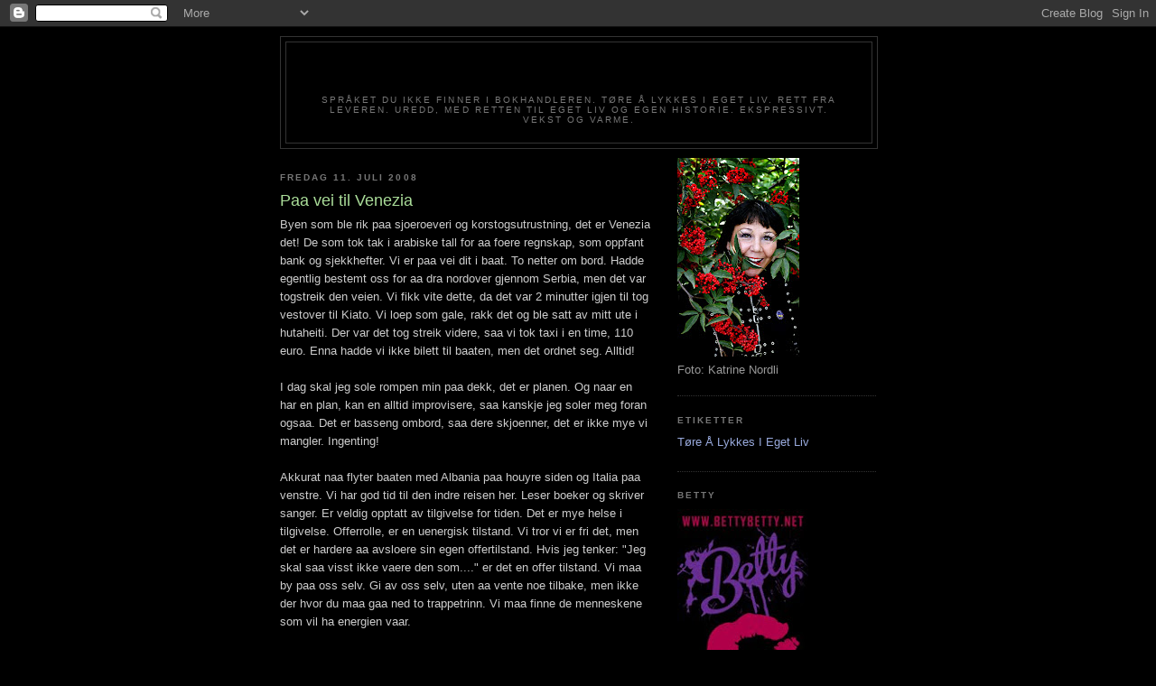

--- FILE ---
content_type: text/html; charset=UTF-8
request_url: https://betty42.blogspot.com/2008/07/paa-vei-til-venezia.html?showComment=1215807120000
body_size: 12209
content:
<!DOCTYPE html>
<html dir='ltr'>
<head>
<link href='https://www.blogger.com/static/v1/widgets/2944754296-widget_css_bundle.css' rel='stylesheet' type='text/css'/>
<meta content='text/html; charset=UTF-8' http-equiv='Content-Type'/>
<meta content='blogger' name='generator'/>
<link href='https://betty42.blogspot.com/favicon.ico' rel='icon' type='image/x-icon'/>
<link href='http://betty42.blogspot.com/2008/07/paa-vei-til-venezia.html' rel='canonical'/>
<link rel="alternate" type="application/atom+xml" title="Betty42 - Atom" href="https://betty42.blogspot.com/feeds/posts/default" />
<link rel="alternate" type="application/rss+xml" title="Betty42 - RSS" href="https://betty42.blogspot.com/feeds/posts/default?alt=rss" />
<link rel="service.post" type="application/atom+xml" title="Betty42 - Atom" href="https://www.blogger.com/feeds/20059513/posts/default" />

<link rel="alternate" type="application/atom+xml" title="Betty42 - Atom" href="https://betty42.blogspot.com/feeds/5428702134369030889/comments/default" />
<!--Can't find substitution for tag [blog.ieCssRetrofitLinks]-->
<meta content='http://betty42.blogspot.com/2008/07/paa-vei-til-venezia.html' property='og:url'/>
<meta content='Paa vei til Venezia' property='og:title'/>
<meta content='Byen som ble rik paa sjoeroeveri og korstogsutrustning, det er Venezia det! De som tok tak i arabiske tall for aa foere regnskap, som oppfan...' property='og:description'/>
<title>Betty42: Paa vei til Venezia</title>
<style id='page-skin-1' type='text/css'><!--
/*
-----------------------------------------------
Blogger Template Style
Name:     Minima Black
Date:     26 Feb 2004
Updated by: Blogger Team
----------------------------------------------- */
/* Use this with templates/template-twocol.html */
body {
background:#000000;
margin:0;
color:#cccccc;
font: x-small "Trebuchet MS", Trebuchet, Verdana, Sans-serif;
font-size/* */:/**/small;
font-size: /**/small;
text-align: center;
}
a:link {
color:#99aadd;
text-decoration:none;
}
a:visited {
color:#aa77aa;
text-decoration:none;
}
a:hover {
color:#aadd99;
text-decoration:underline;
}
a img {
border-width:0;
}
/* Header
-----------------------------------------------
*/
#header-wrapper {
width:660px;
margin:0 auto 10px;
border:1px solid #333333;
}
#header-inner {
background-position: center;
margin-left: auto;
margin-right: auto;
}
#header {
margin: 5px;
border: 1px solid #333333;
text-align: center;
color:#000000;
}
#header h1 {
margin:5px 5px 0;
padding:15px 20px .25em;
line-height:1.2em;
text-transform:uppercase;
letter-spacing:.2em;
font: normal bold 200% 'Trebuchet MS',Trebuchet,Verdana,Sans-serif;
}
#header a {
color:#000000;
text-decoration:none;
}
#header a:hover {
color:#000000;
}
#header .description {
margin:0 5px 5px;
padding:0 20px 15px;
max-width:700px;
text-transform:uppercase;
letter-spacing:.2em;
line-height: 1.4em;
font: normal normal 78% 'Trebuchet MS', Trebuchet, Verdana, Sans-serif;
color: #777777;
}
#header img {
margin-left: auto;
margin-right: auto;
}
/* Outer-Wrapper
----------------------------------------------- */
#outer-wrapper {
width: 660px;
margin:0 auto;
padding:10px;
text-align:left;
font: normal normal 100% 'Trebuchet MS',Trebuchet,Verdana,Sans-serif;
}
#main-wrapper {
width: 410px;
float: left;
word-wrap: break-word; /* fix for long text breaking sidebar float in IE */
overflow: hidden;     /* fix for long non-text content breaking IE sidebar float */
}
#sidebar-wrapper {
width: 220px;
float: right;
word-wrap: break-word; /* fix for long text breaking sidebar float in IE */
overflow: hidden;     /* fix for long non-text content breaking IE sidebar float */
}
/* Headings
----------------------------------------------- */
h2 {
margin:1.5em 0 .75em;
font:normal bold 78% 'Trebuchet MS',Trebuchet,Arial,Verdana,Sans-serif;
line-height: 1.4em;
text-transform:uppercase;
letter-spacing:.2em;
color:#777777;
}
/* Posts
-----------------------------------------------
*/
h2.date-header {
margin:1.5em 0 .5em;
}
.post {
margin:.5em 0 1.5em;
border-bottom:1px dotted #333333;
padding-bottom:1.5em;
}
.post h3 {
margin:.25em 0 0;
padding:0 0 4px;
font-size:140%;
font-weight:normal;
line-height:1.4em;
color:#aadd99;
}
.post h3 a, .post h3 a:visited, .post h3 strong {
display:block;
text-decoration:none;
color:#aadd99;
font-weight:bold;
}
.post h3 strong, .post h3 a:hover {
color:#cccccc;
}
.post-body {
margin:0 0 .75em;
line-height:1.6em;
}
.post-body blockquote {
line-height:1.3em;
}
.post-footer {
margin: .75em 0;
color:#777777;
text-transform:uppercase;
letter-spacing:.1em;
font: normal normal 78% 'Trebuchet MS', Trebuchet, Arial, Verdana, Sans-serif;
line-height: 1.4em;
}
.comment-link {
margin-left:.6em;
}
.post img, table.tr-caption-container {
padding:4px;
border:1px solid #333333;
}
.tr-caption-container img {
border: none;
padding: 0;
}
.post blockquote {
margin:1em 20px;
}
.post blockquote p {
margin:.75em 0;
}
/* Comments
----------------------------------------------- */
#comments h4 {
margin:1em 0;
font-weight: bold;
line-height: 1.4em;
text-transform:uppercase;
letter-spacing:.2em;
color: #777777;
}
#comments-block {
margin:1em 0 1.5em;
line-height:1.6em;
}
#comments-block .comment-author {
margin:.5em 0;
}
#comments-block .comment-body {
margin:.25em 0 0;
}
#comments-block .comment-footer {
margin:-.25em 0 2em;
line-height: 1.4em;
text-transform:uppercase;
letter-spacing:.1em;
}
#comments-block .comment-body p {
margin:0 0 .75em;
}
.deleted-comment {
font-style:italic;
color:gray;
}
.feed-links {
clear: both;
line-height: 2.5em;
}
#blog-pager-newer-link {
float: left;
}
#blog-pager-older-link {
float: right;
}
#blog-pager {
text-align: center;
}
/* Sidebar Content
----------------------------------------------- */
.sidebar {
color: #999999;
line-height: 1.5em;
}
.sidebar ul {
list-style:none;
margin:0 0 0;
padding:0 0 0;
}
.sidebar li {
margin:0;
padding-top:0;
padding-right:0;
padding-bottom:.25em;
padding-left:15px;
text-indent:-15px;
line-height:1.5em;
}
.sidebar .widget, .main .widget {
border-bottom:1px dotted #333333;
margin:0 0 1.5em;
padding:0 0 1.5em;
}
.main .Blog {
border-bottom-width: 0;
}
/* Profile
----------------------------------------------- */
.profile-img {
float: left;
margin-top: 0;
margin-right: 5px;
margin-bottom: 5px;
margin-left: 0;
padding: 4px;
border: 1px solid #333333;
}
.profile-data {
margin:0;
text-transform:uppercase;
letter-spacing:.1em;
font: normal normal 78% 'Trebuchet MS', Trebuchet, Arial, Verdana, Sans-serif;
color: #777777;
font-weight: bold;
line-height: 1.6em;
}
.profile-datablock {
margin:.5em 0 .5em;
}
.profile-textblock {
margin: 0.5em 0;
line-height: 1.6em;
}
.profile-link {
font: normal normal 78% 'Trebuchet MS', Trebuchet, Arial, Verdana, Sans-serif;
text-transform: uppercase;
letter-spacing: .1em;
}
/* Footer
----------------------------------------------- */
#footer {
width:660px;
clear:both;
margin:0 auto;
padding-top:15px;
line-height: 1.6em;
text-transform:uppercase;
letter-spacing:.1em;
text-align: center;
}

--></style>
<link href='https://www.blogger.com/dyn-css/authorization.css?targetBlogID=20059513&amp;zx=b016b46a-15d2-47df-b65e-138a6b8ed84f' media='none' onload='if(media!=&#39;all&#39;)media=&#39;all&#39;' rel='stylesheet'/><noscript><link href='https://www.blogger.com/dyn-css/authorization.css?targetBlogID=20059513&amp;zx=b016b46a-15d2-47df-b65e-138a6b8ed84f' rel='stylesheet'/></noscript>
<meta name='google-adsense-platform-account' content='ca-host-pub-1556223355139109'/>
<meta name='google-adsense-platform-domain' content='blogspot.com'/>

</head>
<body>
<div class='navbar section' id='navbar'><div class='widget Navbar' data-version='1' id='Navbar1'><script type="text/javascript">
    function setAttributeOnload(object, attribute, val) {
      if(window.addEventListener) {
        window.addEventListener('load',
          function(){ object[attribute] = val; }, false);
      } else {
        window.attachEvent('onload', function(){ object[attribute] = val; });
      }
    }
  </script>
<div id="navbar-iframe-container"></div>
<script type="text/javascript" src="https://apis.google.com/js/platform.js"></script>
<script type="text/javascript">
      gapi.load("gapi.iframes:gapi.iframes.style.bubble", function() {
        if (gapi.iframes && gapi.iframes.getContext) {
          gapi.iframes.getContext().openChild({
              url: 'https://www.blogger.com/navbar/20059513?po\x3d5428702134369030889\x26origin\x3dhttps://betty42.blogspot.com',
              where: document.getElementById("navbar-iframe-container"),
              id: "navbar-iframe"
          });
        }
      });
    </script><script type="text/javascript">
(function() {
var script = document.createElement('script');
script.type = 'text/javascript';
script.src = '//pagead2.googlesyndication.com/pagead/js/google_top_exp.js';
var head = document.getElementsByTagName('head')[0];
if (head) {
head.appendChild(script);
}})();
</script>
</div></div>
<div id='outer-wrapper'><div id='wrap2'>
<!-- skip links for text browsers -->
<span id='skiplinks' style='display:none;'>
<a href='#main'>skip to main </a> |
      <a href='#sidebar'>skip to sidebar</a>
</span>
<div id='header-wrapper'>
<div class='header section' id='header'><div class='widget Header' data-version='1' id='Header1'>
<div id='header-inner'>
<div class='titlewrapper'>
<h1 class='title'>
<a href='https://betty42.blogspot.com/'>
Betty42
</a>
</h1>
</div>
<div class='descriptionwrapper'>
<p class='description'><span>SPRÅKET DU IKKE FINNER I BOKHANDLEREN. TØRE Å LYKKES I EGET LIV. RETT FRA LEVEREN. UREDD, MED RETTEN TIL EGET LIV OG EGEN HISTORIE.  EKSPRESSIVT. VEKST OG VARME.</span></p>
</div>
</div>
</div></div>
</div>
<div id='content-wrapper'>
<div id='crosscol-wrapper' style='text-align:center'>
<div class='crosscol no-items section' id='crosscol'></div>
</div>
<div id='main-wrapper'>
<div class='main section' id='main'><div class='widget Blog' data-version='1' id='Blog1'>
<div class='blog-posts hfeed'>

          <div class="date-outer">
        
<h2 class='date-header'><span>fredag 11. juli 2008</span></h2>

          <div class="date-posts">
        
<div class='post-outer'>
<div class='post hentry uncustomized-post-template' itemprop='blogPost' itemscope='itemscope' itemtype='http://schema.org/BlogPosting'>
<meta content='20059513' itemprop='blogId'/>
<meta content='5428702134369030889' itemprop='postId'/>
<a name='5428702134369030889'></a>
<h3 class='post-title entry-title' itemprop='name'>
Paa vei til Venezia
</h3>
<div class='post-header'>
<div class='post-header-line-1'></div>
</div>
<div class='post-body entry-content' id='post-body-5428702134369030889' itemprop='description articleBody'>
Byen som ble rik paa sjoeroeveri og korstogsutrustning, det er Venezia det! De som tok tak i arabiske tall for aa foere regnskap, som oppfant bank og sjekkhefter. Vi er paa vei dit i baat. To netter om bord. Hadde egentlig bestemt oss for aa dra nordover gjennom Serbia, men det var togstreik den veien. Vi fikk vite dette, da det var 2 minutter igjen til tog vestover til Kiato. Vi loep som gale, rakk det og ble satt av mitt ute i hutaheiti. Der var det tog streik videre, saa vi tok taxi i en time, 110 euro. Enna hadde vi ikke bilett til baaten, men det ordnet seg. Alltid!<br /><br />I dag skal jeg sole rompen min paa dekk, det er planen. Og naar en har en plan, kan en alltid improvisere, saa kanskje jeg soler meg foran ogsaa. Det er basseng ombord, saa dere skjoenner, det er ikke mye vi mangler. Ingenting!<br /><br />Akkurat naa flyter baaten med Albania paa houyre siden og Italia paa venstre. Vi har god tid til den indre reisen her. Leser boeker og skriver sanger. Er veldig opptatt av tilgivelse for tiden. Det er mye helse i tilgivelse. Offerrolle, er en uenergisk tilstand. Vi tror vi er fri det, men det er hardere aa avsloere sin egen offertilstand. Hvis jeg tenker: "Jeg skal saa visst ikke vaere den som...." er det en offer tilstand. Vi maa by paa oss selv. Gi av oss selv, uten aa vente noe tilbake, men ikke der hvor du maa gaa ned to trappetrinn. Vi maa finne de menneskene som vil ha energien vaar.<br /><br />Naa er det 3 minutter igjen paa internett her.<br /><br />Fortsatt god sommer der du er,<br /><br />Betty
<div style='clear: both;'></div>
</div>
<div class='post-footer'>
<div class='post-footer-line post-footer-line-1'>
<span class='post-author vcard'>
Lagt inn av
<span class='fn' itemprop='author' itemscope='itemscope' itemtype='http://schema.org/Person'>
<meta content='https://www.blogger.com/profile/13088866346939021782' itemprop='url'/>
<a class='g-profile' href='https://www.blogger.com/profile/13088866346939021782' rel='author' title='author profile'>
<span itemprop='name'>Betty Boom</span>
</a>
</span>
</span>
<span class='post-timestamp'>
kl.
<meta content='http://betty42.blogspot.com/2008/07/paa-vei-til-venezia.html' itemprop='url'/>
<a class='timestamp-link' href='https://betty42.blogspot.com/2008/07/paa-vei-til-venezia.html' rel='bookmark' title='permanent link'><abbr class='published' itemprop='datePublished' title='2008-07-11T11:14:00+02:00'>11:14</abbr></a>
</span>
<span class='post-comment-link'>
</span>
<span class='post-icons'>
<span class='item-control blog-admin pid-1672981365'>
<a href='https://www.blogger.com/post-edit.g?blogID=20059513&postID=5428702134369030889&from=pencil' title='Rediger innlegg'>
<img alt='' class='icon-action' height='18' src='https://resources.blogblog.com/img/icon18_edit_allbkg.gif' width='18'/>
</a>
</span>
</span>
<div class='post-share-buttons goog-inline-block'>
</div>
</div>
<div class='post-footer-line post-footer-line-2'>
<span class='post-labels'>
</span>
</div>
<div class='post-footer-line post-footer-line-3'>
<span class='post-location'>
</span>
</div>
</div>
</div>
<div class='comments' id='comments'>
<a name='comments'></a>
<h4>4 kommentarer:</h4>
<div id='Blog1_comments-block-wrapper'>
<dl class='avatar-comment-indent' id='comments-block'>
<dt class='comment-author ' id='c6793922298399348892'>
<a name='c6793922298399348892'></a>
<div class="avatar-image-container avatar-stock"><span dir="ltr"><img src="//resources.blogblog.com/img/blank.gif" width="35" height="35" alt="" title="Anonym">

</span></div>
Anonym
sa...
</dt>
<dd class='comment-body' id='Blog1_cmt-6793922298399348892'>
<p>
Gurimalla korr my du oppleve no! :D Har da akkurat kommet hjem etter en hel uke hjem te kjæresten min. Han reist ut på sjøen igjen i dag så det blir endelig tid te å lag diktboka te Anja.
</p>
</dd>
<dd class='comment-footer'>
<span class='comment-timestamp'>
<a href='https://betty42.blogspot.com/2008/07/paa-vei-til-venezia.html?showComment=1215771120000#c6793922298399348892' title='comment permalink'>
12:12
</a>
<span class='item-control blog-admin pid-609622369'>
<a class='comment-delete' href='https://www.blogger.com/comment/delete/20059513/6793922298399348892' title='Slett kommentar'>
<img src='https://resources.blogblog.com/img/icon_delete13.gif'/>
</a>
</span>
</span>
</dd>
<dt class='comment-author blog-author' id='c392931592635462303'>
<a name='c392931592635462303'></a>
<div class="avatar-image-container vcard"><span dir="ltr"><a href="https://www.blogger.com/profile/13088866346939021782" target="" rel="nofollow" onclick="" class="avatar-hovercard" id="av-392931592635462303-13088866346939021782"><img src="https://resources.blogblog.com/img/blank.gif" width="35" height="35" class="delayLoad" style="display: none;" longdesc="//blogger.googleusercontent.com/img/b/R29vZ2xl/AVvXsEhvd5tWFbEOwwr1rA2cnKFICc92qsAhoERg8V-6zsAY4NQiMdlnDhYJiV4G_UTPQeYNL7KjycM3CXTW6GI89jBJ7maxIXNzjOPJ60cyxL2LM_VL3syJHhKd01ReeXIFwQs/s45-c-r/3.jpg" alt="" title="Betty Boom">

<noscript><img src="//blogger.googleusercontent.com/img/b/R29vZ2xl/AVvXsEhvd5tWFbEOwwr1rA2cnKFICc92qsAhoERg8V-6zsAY4NQiMdlnDhYJiV4G_UTPQeYNL7KjycM3CXTW6GI89jBJ7maxIXNzjOPJ60cyxL2LM_VL3syJHhKd01ReeXIFwQs/s45-c-r/3.jpg" width="35" height="35" class="photo" alt=""></noscript></a></span></div>
<a href='https://www.blogger.com/profile/13088866346939021782' rel='nofollow'>Betty Boom</a>
sa...
</dt>
<dd class='comment-body' id='Blog1_cmt-392931592635462303'>
<p>
Dere fantastiske damer. Haaper dere har det fint!!!!! Jeg har hatt et doegn paa dekk, ny sang paa gang :)
</p>
</dd>
<dd class='comment-footer'>
<span class='comment-timestamp'>
<a href='https://betty42.blogspot.com/2008/07/paa-vei-til-venezia.html?showComment=1215807120000#c392931592635462303' title='comment permalink'>
22:12
</a>
<span class='item-control blog-admin pid-1672981365'>
<a class='comment-delete' href='https://www.blogger.com/comment/delete/20059513/392931592635462303' title='Slett kommentar'>
<img src='https://resources.blogblog.com/img/icon_delete13.gif'/>
</a>
</span>
</span>
</dd>
<dt class='comment-author ' id='c5829448071080318465'>
<a name='c5829448071080318465'></a>
<div class="avatar-image-container vcard"><span dir="ltr"><a href="https://www.blogger.com/profile/13130109858520494268" target="" rel="nofollow" onclick="" class="avatar-hovercard" id="av-5829448071080318465-13130109858520494268"><img src="https://resources.blogblog.com/img/blank.gif" width="35" height="35" class="delayLoad" style="display: none;" longdesc="//blogger.googleusercontent.com/img/b/R29vZ2xl/AVvXsEifsIfV7G7R9ew7WoU_CRmKa8q8Tc_npKi8TYGxttXaFKnq1x9d9bp041IvmSqRX_2nTmEJJY3Dpgg8cnkJPxdQR4gsUv0rB0hxhUBExBr-MrL5eh78-WRXcRKA4cy4ob8/s45-c/gr%C3%B8nn+hette+genser+037.JPG" alt="" title="GundaM">

<noscript><img src="//blogger.googleusercontent.com/img/b/R29vZ2xl/AVvXsEifsIfV7G7R9ew7WoU_CRmKa8q8Tc_npKi8TYGxttXaFKnq1x9d9bp041IvmSqRX_2nTmEJJY3Dpgg8cnkJPxdQR4gsUv0rB0hxhUBExBr-MrL5eh78-WRXcRKA4cy4ob8/s45-c/gr%C3%B8nn+hette+genser+037.JPG" width="35" height="35" class="photo" alt=""></noscript></a></span></div>
<a href='https://www.blogger.com/profile/13130109858520494268' rel='nofollow'>GundaM</a>
sa...
</dt>
<dd class='comment-body' id='Blog1_cmt-5829448071080318465'>
<p>
Åhhh, herlig;)<BR/>Og takk for god kommentar inne hos meg, du ække så dum du lille venn;)<BR/><BR/>Kos deg videre og god helg Betty!
</p>
</dd>
<dd class='comment-footer'>
<span class='comment-timestamp'>
<a href='https://betty42.blogspot.com/2008/07/paa-vei-til-venezia.html?showComment=1215808680000#c5829448071080318465' title='comment permalink'>
22:38
</a>
<span class='item-control blog-admin pid-1232602642'>
<a class='comment-delete' href='https://www.blogger.com/comment/delete/20059513/5829448071080318465' title='Slett kommentar'>
<img src='https://resources.blogblog.com/img/icon_delete13.gif'/>
</a>
</span>
</span>
</dd>
<dt class='comment-author blog-author' id='c1737895343565956631'>
<a name='c1737895343565956631'></a>
<div class="avatar-image-container vcard"><span dir="ltr"><a href="https://www.blogger.com/profile/13088866346939021782" target="" rel="nofollow" onclick="" class="avatar-hovercard" id="av-1737895343565956631-13088866346939021782"><img src="https://resources.blogblog.com/img/blank.gif" width="35" height="35" class="delayLoad" style="display: none;" longdesc="//blogger.googleusercontent.com/img/b/R29vZ2xl/AVvXsEhvd5tWFbEOwwr1rA2cnKFICc92qsAhoERg8V-6zsAY4NQiMdlnDhYJiV4G_UTPQeYNL7KjycM3CXTW6GI89jBJ7maxIXNzjOPJ60cyxL2LM_VL3syJHhKd01ReeXIFwQs/s45-c-r/3.jpg" alt="" title="Betty Boom">

<noscript><img src="//blogger.googleusercontent.com/img/b/R29vZ2xl/AVvXsEhvd5tWFbEOwwr1rA2cnKFICc92qsAhoERg8V-6zsAY4NQiMdlnDhYJiV4G_UTPQeYNL7KjycM3CXTW6GI89jBJ7maxIXNzjOPJ60cyxL2LM_VL3syJHhKd01ReeXIFwQs/s45-c-r/3.jpg" width="35" height="35" class="photo" alt=""></noscript></a></span></div>
<a href='https://www.blogger.com/profile/13088866346939021782' rel='nofollow'>Betty Boom</a>
sa...
</dt>
<dd class='comment-body' id='Blog1_cmt-1737895343565956631'>
<p>
Gundam: Hehe. Takk. Hadde jeg vaert dum, saa hadde jeg aldri blogget OG en og samme sak, jeg laerer mine barn at ingen mennesker er dumme, de kan bare gjoere dumme handlinger.<BR/><BR/>Ja, det er helg naa, sant. God JULI.
</p>
</dd>
<dd class='comment-footer'>
<span class='comment-timestamp'>
<a href='https://betty42.blogspot.com/2008/07/paa-vei-til-venezia.html?showComment=1215810480000#c1737895343565956631' title='comment permalink'>
23:08
</a>
<span class='item-control blog-admin pid-1672981365'>
<a class='comment-delete' href='https://www.blogger.com/comment/delete/20059513/1737895343565956631' title='Slett kommentar'>
<img src='https://resources.blogblog.com/img/icon_delete13.gif'/>
</a>
</span>
</span>
</dd>
</dl>
</div>
<p class='comment-footer'>
<a href='https://www.blogger.com/comment/fullpage/post/20059513/5428702134369030889' onclick=''>Legg inn en kommentar</a>
</p>
</div>
</div>

        </div></div>
      
</div>
<div class='blog-pager' id='blog-pager'>
<span id='blog-pager-newer-link'>
<a class='blog-pager-newer-link' href='https://betty42.blogspot.com/2008/07/venezia.html' id='Blog1_blog-pager-newer-link' title='Nyere innlegg'>Nyere innlegg</a>
</span>
<span id='blog-pager-older-link'>
<a class='blog-pager-older-link' href='https://betty42.blogspot.com/2008/07/ios.html' id='Blog1_blog-pager-older-link' title='Eldre innlegg'>Eldre innlegg</a>
</span>
<a class='home-link' href='https://betty42.blogspot.com/'>Startsiden</a>
</div>
<div class='clear'></div>
<div class='post-feeds'>
<div class='feed-links'>
Abonner på:
<a class='feed-link' href='https://betty42.blogspot.com/feeds/5428702134369030889/comments/default' target='_blank' type='application/atom+xml'>Legg inn kommentarer (Atom)</a>
</div>
</div>
</div></div>
</div>
<div id='sidebar-wrapper'>
<div class='sidebar section' id='sidebar'><div class='widget Image' data-version='1' id='Image3'>
<div class='widget-content'>
<img alt='' height='220' id='Image3_img' src='https://blogger.googleusercontent.com/img/b/R29vZ2xl/AVvXsEjuJ7WjPQamMGw6kp_lq78GpBOwnXCepqJecenU6eG6ssjYlrxxgb8e0E7ENgj3NtXSIjvn3GK8pxsJbuTQ6qWuBsz_IQeQhMJ7oYNmepWEpZ3rVKMZW2EZOZA4u2bz1pDQlsh18Q/s220/19082009114029.JPG' width='135'/>
<br/>
<span class='caption'>Foto: Katrine Nordli</span>
</div>
<div class='clear'></div>
</div><div class='widget Label' data-version='1' id='Label1'>
<h2>Etiketter</h2>
<div class='widget-content list-label-widget-content'>
<ul>
<li>
<a dir='ltr' href='https://betty42.blogspot.com/search/label/T%C3%B8re%20%C3%85%20Lykkes%20I%20Eget%20Liv'>Tøre Å Lykkes I Eget Liv</a>
</li>
</ul>
<div class='clear'></div>
</div>
</div><div class='widget Image' data-version='1' id='Image2'>
<h2>BETTY</h2>
<div class='widget-content'>
<a href='http://www.bettybetty.net'>
<img alt='BETTY' height='220' id='Image2_img' src='https://blogger.googleusercontent.com/img/b/R29vZ2xl/AVvXsEh_X0igOUPz2ThFNnABSc61dfJrmiDqxd9fLbDJ6odMneyqjwS1svWiilXkEyapsirsIKCSMs4Msl6L8WMLfM2hzwKkUOGeJKAtlblHshY2j3T8nYTS8H635JyqdwBNqPgePVKnMQ/s220/Bettycard.jpg' width='145'/>
</a>
<br/>
<span class='caption'>webside</span>
</div>
<div class='clear'></div>
</div><div class='widget Image' data-version='1' id='Image4'>
<div class='widget-content'>
<img alt='' height='220' id='Image4_img' src='https://blogger.googleusercontent.com/img/b/R29vZ2xl/AVvXsEjzSy8kknFbEIpmicRdijLzOu-EldIcreEuZ1qqt09BxSooQ38FV0oibAtStdzvdFNtml_WM76P-eqW_eLbO3shgX9bVYxstsqqZuS86VLB5di9zpsgTE68_Xg6beTElUFDAsJ58A/s220/19082009114058.JPG' width='147'/>
<br/>
<span class='caption'>Foto: Katrine Nordli</span>
</div>
<div class='clear'></div>
</div><div class='widget Image' data-version='1' id='Image1'>
<div class='widget-content'>
<img alt='' height='154' id='Image1_img' src='//2.bp.blogspot.com/_3atqnhMQbRE/SZ8ZR6hBtrI/AAAAAAAAExE/TBycWsaXMPc/S220/Betty+12.jpg' width='220'/>
<br/>
</div>
<div class='clear'></div>
</div><div class='widget BlogList' data-version='1' id='BlogList1'>
<h2 class='title'>Min bloggliste</h2>
<div class='widget-content'>
<div class='blog-list-container' id='BlogList1_container'>
<ul id='BlogList1_blogs'>
<li style='display: block;'>
<div class='blog-icon'>
<img data-lateloadsrc='https://lh3.googleusercontent.com/blogger_img_proxy/AEn0k_sNfyA1ZqoH5ocRBdXJirdxnCQ-8M_lijOCTSjxz9XyKSKeIv2hwxO2Sf1OoJbC_1QxZQ7aOQQWVy4zYSTJlxpD5HJjEoaPI-sWow=s16-w16-h16' height='16' width='16'/>
</div>
<div class='blog-content'>
<div class='blog-title'>
<a href='http://betty43.blogspot.com/' target='_blank'>
Betty43</a>
</div>
<div class='item-content'>
<span class='item-title'>
<a href='http://betty43.blogspot.com/2009/07/god-father.html' target='_blank'>
God Father
</a>
</span>
<div class='item-time'>
for 16 år siden
</div>
</div>
</div>
<div style='clear: both;'></div>
</li>
</ul>
<div class='clear'></div>
</div>
</div>
</div><div class='widget LinkList' data-version='1' id='LinkList4'>
<h2>Meg i Cyberspace</h2>
<div class='widget-content'>
<ul>
<li><a href='http://www.bettybetty.net/'>BETTY</a></li>
<li><a href='http://betty43.blogspot.com/'>BETTY43</a></li>
<li><a href='http://www.myspace.com/bettybigboomband'>MYSPACE</a></li>
<li><a href='http://www11.nrk.no/urort/user/?id=59345'>URØRT</a></li>
</ul>
<div class='clear'></div>
</div>
</div><div class='widget LinkList' data-version='1' id='LinkList5'>
<h2>ANDRE BLOGGERE</h2>
<div class='widget-content'>
<ul>
<li><a href='http://storesosters.blogspot.com/'>ALICE I BERGEN</a></li>
<li><a href='http://anjaunlimited.blogspot.com/'>ANJA - THE QUEEN OF BLOGS</a></li>
<li><a href='http://www.gimnechiske.org/'>AUN YNGVE</a></li>
<li><a href='http://becoming-imigrant.blogspot.com/'>BECOMING IMIGRANT</a></li>
<li><a href='http://elisatanker.blogspot.com/'>ELISABETH</a></li>
<li><a href='http://regnbuesting-elisabeth.blogspot.com/'>Elisabeth</a></li>
<li><a href='http://gundam-gundam.blogspot.com/'>GundaM</a></li>
<li><a href='http://hagenpahytta.wordpress.com/'>HAGEN PÅ HYTTA</a></li>
<li><a href='http://hannequilt.blogspot.com/'>Hanne</a></li>
<li><a href='http://mydeathpunk.blogspot.com/'>Heidi Fleiss</a></li>
<li><a href='http://hellemelle.blogspot.com/'>Helle Kjersti</a></li>
<li><a href='http://hogweedmusic.blogspot.com/'>HOGWEED</a></li>
<li><a href='http://hvahunsa.wordpress.com/'>Hvahunsa 2</a></li>
<li><a href='http://johnarvid15.blogspot.com/'>JOHN ARVID</a></li>
<li><a href='http://karinordseth.blogspot.com/'>KARI - CARPE DIEM</a></li>
<li><a href='http://kari-sandset.blogspot.com/'>Karia</a></li>
<li><a href='http://www.vgb.no/32066'>LILLY CRAFT</a></li>
<li><a href='http://litjmya.blogspot.com/'>Litjmya</a></li>
<li><a href='http://livetleker.wordpress.com/'>Livet Leker</a></li>
<li><a href='http://livslerretogannet.blogspot.com/'>Livs Lerret</a></li>
<li><a href='http://lurvis.blogspot.com/'>Lothiane</a></li>
<li><a href='http://mgg68.blogspot.com/'>Marianne</a></li>
<li><a href='http://m-verden.blogspot.com/'>MARTE</a></li>
<li><a href='http://mer-enn-nok.blogspot.com/'>Mer enn Nok</a></li>
<li><a href='http://mreteveian-photoblog.blogspot.com/'>MERETE</a></li>
<li><a href='http://mittlillerede.blogspot.com/'>MITT LILLE REDE</a></li>
<li><a href='http://www.blogg.gausen.net/'>MONICA, tankar ved eit tastatur</a></li>
<li><a href='http://perkj.piczo.com/'>PER KRISTIAN</a></li>
<li><a href='http://purpurhjerte.blogspot.com/'>Purpurhjerte</a></li>
<li><a href='http://www.kominn.net/velkommen.htm'>Randi</a></li>
<li><a href='http://rubenmj.piczo.com/'>RUBEN</a></li>
<li><a href='http://sunngalskapdaarlighukommelse.blogspot.com/'>RUNA</a></li>
<li><a href='http://s10nes.blogspot.com/'>s10ne</a></li>
<li><a href='http://sexysadie.norblogg.net/'>Sexy Sadie</a></li>
<li><a href='http://morimekta.blogspot.com/'>STONE AND FIRE</a></li>
<li><a href='http://glimtavhverdag.blogspot.com/'>Sylvi, glimt av hverdag</a></li>
<li><a href='http://solvi01.blogspot.com/'>Sølvi</a></li>
<li><a href='http://bohems.blogspot.com/'>TANJA</a></li>
<li><a href='http://tonemorsblablabla.blogspot.com/'>TONITA</a></li>
<li><a href='http://torils-puslespillverden.blogspot.com/'>TORILPIA</a></li>
<li><a href='http://trinepine.blogspot.com/'>TRINE</a></li>
<li><a href='http://wencha.blogspot.com/'>WENCHE</a></li>
</ul>
<div class='clear'></div>
</div>
</div><div class='widget HTML' data-version='1' id='HTML2'>
<div class='widget-content'>
<!--WEBBOT bot="HTMLMarkup" startspan ALT="Site Meter" -->
<script language="JavaScript" type="text/javascript">var site="s22betty42"</script>
<script language="JavaScript1.2" src="//s22.sitemeter.com/js/counter.js?site=s22betty42" type="text/javascript">
</script>
<noscript>
<a href="http://s22.sitemeter.com/stats.asp?site=s22betty42" target="_top">
<img border="0" alt="Site Meter" src="https://lh3.googleusercontent.com/blogger_img_proxy/AEn0k_uKNmtoBHtl1kfyFeP83CwULoAJGAenU9-_Io5_XG-t3X-EgAk6n0fyWbTb0E7eAQ-gnrpTMqzYKHANl6zD-C6mXsn_LXB8EYT-U_F7fy2Tjy1ZnKdt=s0-d"></a>
</noscript>
<!-- Copyright (c)2005 Site Meter -->
<!--WEBBOT bot="HTMLMarkup" Endspan -->
</div>
<div class='clear'></div>
</div><div class='widget BlogArchive' data-version='1' id='BlogArchive1'>
<h2>Bloggarkiv</h2>
<div class='widget-content'>
<div id='ArchiveList'>
<div id='BlogArchive1_ArchiveList'>
<ul class='hierarchy'>
<li class='archivedate collapsed'>
<a class='toggle' href='javascript:void(0)'>
<span class='zippy'>

        &#9658;&#160;
      
</span>
</a>
<a class='post-count-link' href='https://betty42.blogspot.com/2019/'>
2019
</a>
<span class='post-count' dir='ltr'>(1)</span>
<ul class='hierarchy'>
<li class='archivedate collapsed'>
<a class='toggle' href='javascript:void(0)'>
<span class='zippy'>

        &#9658;&#160;
      
</span>
</a>
<a class='post-count-link' href='https://betty42.blogspot.com/2019/01/'>
januar
</a>
<span class='post-count' dir='ltr'>(1)</span>
</li>
</ul>
</li>
</ul>
<ul class='hierarchy'>
<li class='archivedate collapsed'>
<a class='toggle' href='javascript:void(0)'>
<span class='zippy'>

        &#9658;&#160;
      
</span>
</a>
<a class='post-count-link' href='https://betty42.blogspot.com/2018/'>
2018
</a>
<span class='post-count' dir='ltr'>(18)</span>
<ul class='hierarchy'>
<li class='archivedate collapsed'>
<a class='toggle' href='javascript:void(0)'>
<span class='zippy'>

        &#9658;&#160;
      
</span>
</a>
<a class='post-count-link' href='https://betty42.blogspot.com/2018/11/'>
november
</a>
<span class='post-count' dir='ltr'>(1)</span>
</li>
</ul>
<ul class='hierarchy'>
<li class='archivedate collapsed'>
<a class='toggle' href='javascript:void(0)'>
<span class='zippy'>

        &#9658;&#160;
      
</span>
</a>
<a class='post-count-link' href='https://betty42.blogspot.com/2018/10/'>
oktober
</a>
<span class='post-count' dir='ltr'>(3)</span>
</li>
</ul>
<ul class='hierarchy'>
<li class='archivedate collapsed'>
<a class='toggle' href='javascript:void(0)'>
<span class='zippy'>

        &#9658;&#160;
      
</span>
</a>
<a class='post-count-link' href='https://betty42.blogspot.com/2018/09/'>
september
</a>
<span class='post-count' dir='ltr'>(2)</span>
</li>
</ul>
<ul class='hierarchy'>
<li class='archivedate collapsed'>
<a class='toggle' href='javascript:void(0)'>
<span class='zippy'>

        &#9658;&#160;
      
</span>
</a>
<a class='post-count-link' href='https://betty42.blogspot.com/2018/08/'>
august
</a>
<span class='post-count' dir='ltr'>(5)</span>
</li>
</ul>
<ul class='hierarchy'>
<li class='archivedate collapsed'>
<a class='toggle' href='javascript:void(0)'>
<span class='zippy'>

        &#9658;&#160;
      
</span>
</a>
<a class='post-count-link' href='https://betty42.blogspot.com/2018/07/'>
juli
</a>
<span class='post-count' dir='ltr'>(7)</span>
</li>
</ul>
</li>
</ul>
<ul class='hierarchy'>
<li class='archivedate collapsed'>
<a class='toggle' href='javascript:void(0)'>
<span class='zippy'>

        &#9658;&#160;
      
</span>
</a>
<a class='post-count-link' href='https://betty42.blogspot.com/2011/'>
2011
</a>
<span class='post-count' dir='ltr'>(11)</span>
<ul class='hierarchy'>
<li class='archivedate collapsed'>
<a class='toggle' href='javascript:void(0)'>
<span class='zippy'>

        &#9658;&#160;
      
</span>
</a>
<a class='post-count-link' href='https://betty42.blogspot.com/2011/04/'>
april
</a>
<span class='post-count' dir='ltr'>(3)</span>
</li>
</ul>
<ul class='hierarchy'>
<li class='archivedate collapsed'>
<a class='toggle' href='javascript:void(0)'>
<span class='zippy'>

        &#9658;&#160;
      
</span>
</a>
<a class='post-count-link' href='https://betty42.blogspot.com/2011/03/'>
mars
</a>
<span class='post-count' dir='ltr'>(4)</span>
</li>
</ul>
<ul class='hierarchy'>
<li class='archivedate collapsed'>
<a class='toggle' href='javascript:void(0)'>
<span class='zippy'>

        &#9658;&#160;
      
</span>
</a>
<a class='post-count-link' href='https://betty42.blogspot.com/2011/02/'>
februar
</a>
<span class='post-count' dir='ltr'>(3)</span>
</li>
</ul>
<ul class='hierarchy'>
<li class='archivedate collapsed'>
<a class='toggle' href='javascript:void(0)'>
<span class='zippy'>

        &#9658;&#160;
      
</span>
</a>
<a class='post-count-link' href='https://betty42.blogspot.com/2011/01/'>
januar
</a>
<span class='post-count' dir='ltr'>(1)</span>
</li>
</ul>
</li>
</ul>
<ul class='hierarchy'>
<li class='archivedate collapsed'>
<a class='toggle' href='javascript:void(0)'>
<span class='zippy'>

        &#9658;&#160;
      
</span>
</a>
<a class='post-count-link' href='https://betty42.blogspot.com/2010/'>
2010
</a>
<span class='post-count' dir='ltr'>(11)</span>
<ul class='hierarchy'>
<li class='archivedate collapsed'>
<a class='toggle' href='javascript:void(0)'>
<span class='zippy'>

        &#9658;&#160;
      
</span>
</a>
<a class='post-count-link' href='https://betty42.blogspot.com/2010/12/'>
desember
</a>
<span class='post-count' dir='ltr'>(4)</span>
</li>
</ul>
<ul class='hierarchy'>
<li class='archivedate collapsed'>
<a class='toggle' href='javascript:void(0)'>
<span class='zippy'>

        &#9658;&#160;
      
</span>
</a>
<a class='post-count-link' href='https://betty42.blogspot.com/2010/11/'>
november
</a>
<span class='post-count' dir='ltr'>(3)</span>
</li>
</ul>
<ul class='hierarchy'>
<li class='archivedate collapsed'>
<a class='toggle' href='javascript:void(0)'>
<span class='zippy'>

        &#9658;&#160;
      
</span>
</a>
<a class='post-count-link' href='https://betty42.blogspot.com/2010/10/'>
oktober
</a>
<span class='post-count' dir='ltr'>(2)</span>
</li>
</ul>
<ul class='hierarchy'>
<li class='archivedate collapsed'>
<a class='toggle' href='javascript:void(0)'>
<span class='zippy'>

        &#9658;&#160;
      
</span>
</a>
<a class='post-count-link' href='https://betty42.blogspot.com/2010/03/'>
mars
</a>
<span class='post-count' dir='ltr'>(1)</span>
</li>
</ul>
<ul class='hierarchy'>
<li class='archivedate collapsed'>
<a class='toggle' href='javascript:void(0)'>
<span class='zippy'>

        &#9658;&#160;
      
</span>
</a>
<a class='post-count-link' href='https://betty42.blogspot.com/2010/01/'>
januar
</a>
<span class='post-count' dir='ltr'>(1)</span>
</li>
</ul>
</li>
</ul>
<ul class='hierarchy'>
<li class='archivedate collapsed'>
<a class='toggle' href='javascript:void(0)'>
<span class='zippy'>

        &#9658;&#160;
      
</span>
</a>
<a class='post-count-link' href='https://betty42.blogspot.com/2009/'>
2009
</a>
<span class='post-count' dir='ltr'>(75)</span>
<ul class='hierarchy'>
<li class='archivedate collapsed'>
<a class='toggle' href='javascript:void(0)'>
<span class='zippy'>

        &#9658;&#160;
      
</span>
</a>
<a class='post-count-link' href='https://betty42.blogspot.com/2009/12/'>
desember
</a>
<span class='post-count' dir='ltr'>(1)</span>
</li>
</ul>
<ul class='hierarchy'>
<li class='archivedate collapsed'>
<a class='toggle' href='javascript:void(0)'>
<span class='zippy'>

        &#9658;&#160;
      
</span>
</a>
<a class='post-count-link' href='https://betty42.blogspot.com/2009/10/'>
oktober
</a>
<span class='post-count' dir='ltr'>(6)</span>
</li>
</ul>
<ul class='hierarchy'>
<li class='archivedate collapsed'>
<a class='toggle' href='javascript:void(0)'>
<span class='zippy'>

        &#9658;&#160;
      
</span>
</a>
<a class='post-count-link' href='https://betty42.blogspot.com/2009/09/'>
september
</a>
<span class='post-count' dir='ltr'>(1)</span>
</li>
</ul>
<ul class='hierarchy'>
<li class='archivedate collapsed'>
<a class='toggle' href='javascript:void(0)'>
<span class='zippy'>

        &#9658;&#160;
      
</span>
</a>
<a class='post-count-link' href='https://betty42.blogspot.com/2009/08/'>
august
</a>
<span class='post-count' dir='ltr'>(2)</span>
</li>
</ul>
<ul class='hierarchy'>
<li class='archivedate collapsed'>
<a class='toggle' href='javascript:void(0)'>
<span class='zippy'>

        &#9658;&#160;
      
</span>
</a>
<a class='post-count-link' href='https://betty42.blogspot.com/2009/07/'>
juli
</a>
<span class='post-count' dir='ltr'>(6)</span>
</li>
</ul>
<ul class='hierarchy'>
<li class='archivedate collapsed'>
<a class='toggle' href='javascript:void(0)'>
<span class='zippy'>

        &#9658;&#160;
      
</span>
</a>
<a class='post-count-link' href='https://betty42.blogspot.com/2009/06/'>
juni
</a>
<span class='post-count' dir='ltr'>(5)</span>
</li>
</ul>
<ul class='hierarchy'>
<li class='archivedate collapsed'>
<a class='toggle' href='javascript:void(0)'>
<span class='zippy'>

        &#9658;&#160;
      
</span>
</a>
<a class='post-count-link' href='https://betty42.blogspot.com/2009/05/'>
mai
</a>
<span class='post-count' dir='ltr'>(6)</span>
</li>
</ul>
<ul class='hierarchy'>
<li class='archivedate collapsed'>
<a class='toggle' href='javascript:void(0)'>
<span class='zippy'>

        &#9658;&#160;
      
</span>
</a>
<a class='post-count-link' href='https://betty42.blogspot.com/2009/04/'>
april
</a>
<span class='post-count' dir='ltr'>(7)</span>
</li>
</ul>
<ul class='hierarchy'>
<li class='archivedate collapsed'>
<a class='toggle' href='javascript:void(0)'>
<span class='zippy'>

        &#9658;&#160;
      
</span>
</a>
<a class='post-count-link' href='https://betty42.blogspot.com/2009/03/'>
mars
</a>
<span class='post-count' dir='ltr'>(13)</span>
</li>
</ul>
<ul class='hierarchy'>
<li class='archivedate collapsed'>
<a class='toggle' href='javascript:void(0)'>
<span class='zippy'>

        &#9658;&#160;
      
</span>
</a>
<a class='post-count-link' href='https://betty42.blogspot.com/2009/02/'>
februar
</a>
<span class='post-count' dir='ltr'>(16)</span>
</li>
</ul>
<ul class='hierarchy'>
<li class='archivedate collapsed'>
<a class='toggle' href='javascript:void(0)'>
<span class='zippy'>

        &#9658;&#160;
      
</span>
</a>
<a class='post-count-link' href='https://betty42.blogspot.com/2009/01/'>
januar
</a>
<span class='post-count' dir='ltr'>(12)</span>
</li>
</ul>
</li>
</ul>
<ul class='hierarchy'>
<li class='archivedate expanded'>
<a class='toggle' href='javascript:void(0)'>
<span class='zippy toggle-open'>

        &#9660;&#160;
      
</span>
</a>
<a class='post-count-link' href='https://betty42.blogspot.com/2008/'>
2008
</a>
<span class='post-count' dir='ltr'>(275)</span>
<ul class='hierarchy'>
<li class='archivedate collapsed'>
<a class='toggle' href='javascript:void(0)'>
<span class='zippy'>

        &#9658;&#160;
      
</span>
</a>
<a class='post-count-link' href='https://betty42.blogspot.com/2008/12/'>
desember
</a>
<span class='post-count' dir='ltr'>(27)</span>
</li>
</ul>
<ul class='hierarchy'>
<li class='archivedate collapsed'>
<a class='toggle' href='javascript:void(0)'>
<span class='zippy'>

        &#9658;&#160;
      
</span>
</a>
<a class='post-count-link' href='https://betty42.blogspot.com/2008/11/'>
november
</a>
<span class='post-count' dir='ltr'>(15)</span>
</li>
</ul>
<ul class='hierarchy'>
<li class='archivedate collapsed'>
<a class='toggle' href='javascript:void(0)'>
<span class='zippy'>

        &#9658;&#160;
      
</span>
</a>
<a class='post-count-link' href='https://betty42.blogspot.com/2008/10/'>
oktober
</a>
<span class='post-count' dir='ltr'>(21)</span>
</li>
</ul>
<ul class='hierarchy'>
<li class='archivedate collapsed'>
<a class='toggle' href='javascript:void(0)'>
<span class='zippy'>

        &#9658;&#160;
      
</span>
</a>
<a class='post-count-link' href='https://betty42.blogspot.com/2008/09/'>
september
</a>
<span class='post-count' dir='ltr'>(25)</span>
</li>
</ul>
<ul class='hierarchy'>
<li class='archivedate collapsed'>
<a class='toggle' href='javascript:void(0)'>
<span class='zippy'>

        &#9658;&#160;
      
</span>
</a>
<a class='post-count-link' href='https://betty42.blogspot.com/2008/08/'>
august
</a>
<span class='post-count' dir='ltr'>(24)</span>
</li>
</ul>
<ul class='hierarchy'>
<li class='archivedate expanded'>
<a class='toggle' href='javascript:void(0)'>
<span class='zippy toggle-open'>

        &#9660;&#160;
      
</span>
</a>
<a class='post-count-link' href='https://betty42.blogspot.com/2008/07/'>
juli
</a>
<span class='post-count' dir='ltr'>(22)</span>
<ul class='posts'>
<li><a href='https://betty42.blogspot.com/2008/07/hallo-fra-vakre-nord.html'>Hallo fra Vakre Nord</a></li>
<li><a href='https://betty42.blogspot.com/2008/07/hallo-i-varmen.html'>Hallo i Varmen!</a></li>
<li><a href='https://betty42.blogspot.com/2008/07/trondhjm.html'>Trondhjæm</a></li>
<li><a href='https://betty42.blogspot.com/2008/07/tre-lykkes-i-eget-liv-del-12.html'>Tøre Å Lykkes I Eget Liv Del 12</a></li>
<li><a href='https://betty42.blogspot.com/2008/07/vi-var-der-vi-og.html'>Vi Var Der Vi Og</a></li>
<li><a href='https://betty42.blogspot.com/2008/07/blogg-treff-p-moholts-perle.html'>Blogg-treff på Moholts Perle</a></li>
<li><a href='https://betty42.blogspot.com/2008/07/my-closest-family.html'>MY CLOSEST FAMILY</a></li>
<li><a href='https://betty42.blogspot.com/2008/07/tre-lykkes-del-11.html'>Tøre å Lykkes Del 11</a></li>
<li><a href='https://betty42.blogspot.com/2008/07/departure-and-arrival.html'>Departure and Arrival</a></li>
<li><a href='https://betty42.blogspot.com/2008/07/wake-up-in-stockhom.html'>A Wake Up In Stockhom</a></li>
<li><a href='https://betty42.blogspot.com/2008/07/duisburg.html'>DUISBURG</a></li>
<li><a href='https://betty42.blogspot.com/2008/07/rule-britania.html'>Rule Britania</a></li>
<li><a href='https://betty42.blogspot.com/2008/07/full-fres.html'>Full Fres!</a></li>
<li><a href='https://betty42.blogspot.com/2008/07/paris-london.html'>Paris - London</a></li>
<li><a href='https://betty42.blogspot.com/2008/07/italiensk-lynne.html'>Italiensk Lynne</a></li>
<li><a href='https://betty42.blogspot.com/2008/07/venezia.html'>VENEZIA</a></li>
<li><a href='https://betty42.blogspot.com/2008/07/paa-vei-til-venezia.html'>Paa vei til Venezia</a></li>
<li><a href='https://betty42.blogspot.com/2008/07/ios.html'>Ios</a></li>
<li><a href='https://betty42.blogspot.com/2008/07/ios-neste-stopp.html'>IOS NESTE STOPP</a></li>
<li><a href='https://betty42.blogspot.com/2008/07/anti-paros.html'>ANTI PAROS</a></li>
<li><a href='https://betty42.blogspot.com/2008/07/reisen-videre.html'>Reisen videre......</a></li>
<li><a href='https://betty42.blogspot.com/2008/07/brindisi-and-athen.html'>Brindisi and Athen</a></li>
</ul>
</li>
</ul>
<ul class='hierarchy'>
<li class='archivedate collapsed'>
<a class='toggle' href='javascript:void(0)'>
<span class='zippy'>

        &#9658;&#160;
      
</span>
</a>
<a class='post-count-link' href='https://betty42.blogspot.com/2008/06/'>
juni
</a>
<span class='post-count' dir='ltr'>(19)</span>
</li>
</ul>
<ul class='hierarchy'>
<li class='archivedate collapsed'>
<a class='toggle' href='javascript:void(0)'>
<span class='zippy'>

        &#9658;&#160;
      
</span>
</a>
<a class='post-count-link' href='https://betty42.blogspot.com/2008/05/'>
mai
</a>
<span class='post-count' dir='ltr'>(18)</span>
</li>
</ul>
<ul class='hierarchy'>
<li class='archivedate collapsed'>
<a class='toggle' href='javascript:void(0)'>
<span class='zippy'>

        &#9658;&#160;
      
</span>
</a>
<a class='post-count-link' href='https://betty42.blogspot.com/2008/04/'>
april
</a>
<span class='post-count' dir='ltr'>(16)</span>
</li>
</ul>
<ul class='hierarchy'>
<li class='archivedate collapsed'>
<a class='toggle' href='javascript:void(0)'>
<span class='zippy'>

        &#9658;&#160;
      
</span>
</a>
<a class='post-count-link' href='https://betty42.blogspot.com/2008/03/'>
mars
</a>
<span class='post-count' dir='ltr'>(32)</span>
</li>
</ul>
<ul class='hierarchy'>
<li class='archivedate collapsed'>
<a class='toggle' href='javascript:void(0)'>
<span class='zippy'>

        &#9658;&#160;
      
</span>
</a>
<a class='post-count-link' href='https://betty42.blogspot.com/2008/02/'>
februar
</a>
<span class='post-count' dir='ltr'>(28)</span>
</li>
</ul>
<ul class='hierarchy'>
<li class='archivedate collapsed'>
<a class='toggle' href='javascript:void(0)'>
<span class='zippy'>

        &#9658;&#160;
      
</span>
</a>
<a class='post-count-link' href='https://betty42.blogspot.com/2008/01/'>
januar
</a>
<span class='post-count' dir='ltr'>(28)</span>
</li>
</ul>
</li>
</ul>
<ul class='hierarchy'>
<li class='archivedate collapsed'>
<a class='toggle' href='javascript:void(0)'>
<span class='zippy'>

        &#9658;&#160;
      
</span>
</a>
<a class='post-count-link' href='https://betty42.blogspot.com/2007/'>
2007
</a>
<span class='post-count' dir='ltr'>(372)</span>
<ul class='hierarchy'>
<li class='archivedate collapsed'>
<a class='toggle' href='javascript:void(0)'>
<span class='zippy'>

        &#9658;&#160;
      
</span>
</a>
<a class='post-count-link' href='https://betty42.blogspot.com/2007/12/'>
desember
</a>
<span class='post-count' dir='ltr'>(32)</span>
</li>
</ul>
<ul class='hierarchy'>
<li class='archivedate collapsed'>
<a class='toggle' href='javascript:void(0)'>
<span class='zippy'>

        &#9658;&#160;
      
</span>
</a>
<a class='post-count-link' href='https://betty42.blogspot.com/2007/11/'>
november
</a>
<span class='post-count' dir='ltr'>(26)</span>
</li>
</ul>
<ul class='hierarchy'>
<li class='archivedate collapsed'>
<a class='toggle' href='javascript:void(0)'>
<span class='zippy'>

        &#9658;&#160;
      
</span>
</a>
<a class='post-count-link' href='https://betty42.blogspot.com/2007/10/'>
oktober
</a>
<span class='post-count' dir='ltr'>(29)</span>
</li>
</ul>
<ul class='hierarchy'>
<li class='archivedate collapsed'>
<a class='toggle' href='javascript:void(0)'>
<span class='zippy'>

        &#9658;&#160;
      
</span>
</a>
<a class='post-count-link' href='https://betty42.blogspot.com/2007/09/'>
september
</a>
<span class='post-count' dir='ltr'>(32)</span>
</li>
</ul>
<ul class='hierarchy'>
<li class='archivedate collapsed'>
<a class='toggle' href='javascript:void(0)'>
<span class='zippy'>

        &#9658;&#160;
      
</span>
</a>
<a class='post-count-link' href='https://betty42.blogspot.com/2007/08/'>
august
</a>
<span class='post-count' dir='ltr'>(41)</span>
</li>
</ul>
<ul class='hierarchy'>
<li class='archivedate collapsed'>
<a class='toggle' href='javascript:void(0)'>
<span class='zippy'>

        &#9658;&#160;
      
</span>
</a>
<a class='post-count-link' href='https://betty42.blogspot.com/2007/07/'>
juli
</a>
<span class='post-count' dir='ltr'>(35)</span>
</li>
</ul>
<ul class='hierarchy'>
<li class='archivedate collapsed'>
<a class='toggle' href='javascript:void(0)'>
<span class='zippy'>

        &#9658;&#160;
      
</span>
</a>
<a class='post-count-link' href='https://betty42.blogspot.com/2007/06/'>
juni
</a>
<span class='post-count' dir='ltr'>(34)</span>
</li>
</ul>
<ul class='hierarchy'>
<li class='archivedate collapsed'>
<a class='toggle' href='javascript:void(0)'>
<span class='zippy'>

        &#9658;&#160;
      
</span>
</a>
<a class='post-count-link' href='https://betty42.blogspot.com/2007/05/'>
mai
</a>
<span class='post-count' dir='ltr'>(23)</span>
</li>
</ul>
<ul class='hierarchy'>
<li class='archivedate collapsed'>
<a class='toggle' href='javascript:void(0)'>
<span class='zippy'>

        &#9658;&#160;
      
</span>
</a>
<a class='post-count-link' href='https://betty42.blogspot.com/2007/04/'>
april
</a>
<span class='post-count' dir='ltr'>(29)</span>
</li>
</ul>
<ul class='hierarchy'>
<li class='archivedate collapsed'>
<a class='toggle' href='javascript:void(0)'>
<span class='zippy'>

        &#9658;&#160;
      
</span>
</a>
<a class='post-count-link' href='https://betty42.blogspot.com/2007/03/'>
mars
</a>
<span class='post-count' dir='ltr'>(21)</span>
</li>
</ul>
<ul class='hierarchy'>
<li class='archivedate collapsed'>
<a class='toggle' href='javascript:void(0)'>
<span class='zippy'>

        &#9658;&#160;
      
</span>
</a>
<a class='post-count-link' href='https://betty42.blogspot.com/2007/02/'>
februar
</a>
<span class='post-count' dir='ltr'>(34)</span>
</li>
</ul>
<ul class='hierarchy'>
<li class='archivedate collapsed'>
<a class='toggle' href='javascript:void(0)'>
<span class='zippy'>

        &#9658;&#160;
      
</span>
</a>
<a class='post-count-link' href='https://betty42.blogspot.com/2007/01/'>
januar
</a>
<span class='post-count' dir='ltr'>(36)</span>
</li>
</ul>
</li>
</ul>
<ul class='hierarchy'>
<li class='archivedate collapsed'>
<a class='toggle' href='javascript:void(0)'>
<span class='zippy'>

        &#9658;&#160;
      
</span>
</a>
<a class='post-count-link' href='https://betty42.blogspot.com/2006/'>
2006
</a>
<span class='post-count' dir='ltr'>(422)</span>
<ul class='hierarchy'>
<li class='archivedate collapsed'>
<a class='toggle' href='javascript:void(0)'>
<span class='zippy'>

        &#9658;&#160;
      
</span>
</a>
<a class='post-count-link' href='https://betty42.blogspot.com/2006/12/'>
desember
</a>
<span class='post-count' dir='ltr'>(44)</span>
</li>
</ul>
<ul class='hierarchy'>
<li class='archivedate collapsed'>
<a class='toggle' href='javascript:void(0)'>
<span class='zippy'>

        &#9658;&#160;
      
</span>
</a>
<a class='post-count-link' href='https://betty42.blogspot.com/2006/11/'>
november
</a>
<span class='post-count' dir='ltr'>(41)</span>
</li>
</ul>
<ul class='hierarchy'>
<li class='archivedate collapsed'>
<a class='toggle' href='javascript:void(0)'>
<span class='zippy'>

        &#9658;&#160;
      
</span>
</a>
<a class='post-count-link' href='https://betty42.blogspot.com/2006/10/'>
oktober
</a>
<span class='post-count' dir='ltr'>(41)</span>
</li>
</ul>
<ul class='hierarchy'>
<li class='archivedate collapsed'>
<a class='toggle' href='javascript:void(0)'>
<span class='zippy'>

        &#9658;&#160;
      
</span>
</a>
<a class='post-count-link' href='https://betty42.blogspot.com/2006/09/'>
september
</a>
<span class='post-count' dir='ltr'>(50)</span>
</li>
</ul>
<ul class='hierarchy'>
<li class='archivedate collapsed'>
<a class='toggle' href='javascript:void(0)'>
<span class='zippy'>

        &#9658;&#160;
      
</span>
</a>
<a class='post-count-link' href='https://betty42.blogspot.com/2006/08/'>
august
</a>
<span class='post-count' dir='ltr'>(42)</span>
</li>
</ul>
<ul class='hierarchy'>
<li class='archivedate collapsed'>
<a class='toggle' href='javascript:void(0)'>
<span class='zippy'>

        &#9658;&#160;
      
</span>
</a>
<a class='post-count-link' href='https://betty42.blogspot.com/2006/07/'>
juli
</a>
<span class='post-count' dir='ltr'>(37)</span>
</li>
</ul>
<ul class='hierarchy'>
<li class='archivedate collapsed'>
<a class='toggle' href='javascript:void(0)'>
<span class='zippy'>

        &#9658;&#160;
      
</span>
</a>
<a class='post-count-link' href='https://betty42.blogspot.com/2006/06/'>
juni
</a>
<span class='post-count' dir='ltr'>(42)</span>
</li>
</ul>
<ul class='hierarchy'>
<li class='archivedate collapsed'>
<a class='toggle' href='javascript:void(0)'>
<span class='zippy'>

        &#9658;&#160;
      
</span>
</a>
<a class='post-count-link' href='https://betty42.blogspot.com/2006/05/'>
mai
</a>
<span class='post-count' dir='ltr'>(32)</span>
</li>
</ul>
<ul class='hierarchy'>
<li class='archivedate collapsed'>
<a class='toggle' href='javascript:void(0)'>
<span class='zippy'>

        &#9658;&#160;
      
</span>
</a>
<a class='post-count-link' href='https://betty42.blogspot.com/2006/04/'>
april
</a>
<span class='post-count' dir='ltr'>(38)</span>
</li>
</ul>
<ul class='hierarchy'>
<li class='archivedate collapsed'>
<a class='toggle' href='javascript:void(0)'>
<span class='zippy'>

        &#9658;&#160;
      
</span>
</a>
<a class='post-count-link' href='https://betty42.blogspot.com/2006/03/'>
mars
</a>
<span class='post-count' dir='ltr'>(22)</span>
</li>
</ul>
<ul class='hierarchy'>
<li class='archivedate collapsed'>
<a class='toggle' href='javascript:void(0)'>
<span class='zippy'>

        &#9658;&#160;
      
</span>
</a>
<a class='post-count-link' href='https://betty42.blogspot.com/2006/02/'>
februar
</a>
<span class='post-count' dir='ltr'>(23)</span>
</li>
</ul>
<ul class='hierarchy'>
<li class='archivedate collapsed'>
<a class='toggle' href='javascript:void(0)'>
<span class='zippy'>

        &#9658;&#160;
      
</span>
</a>
<a class='post-count-link' href='https://betty42.blogspot.com/2006/01/'>
januar
</a>
<span class='post-count' dir='ltr'>(10)</span>
</li>
</ul>
</li>
</ul>
<ul class='hierarchy'>
<li class='archivedate collapsed'>
<a class='toggle' href='javascript:void(0)'>
<span class='zippy'>

        &#9658;&#160;
      
</span>
</a>
<a class='post-count-link' href='https://betty42.blogspot.com/2005/'>
2005
</a>
<span class='post-count' dir='ltr'>(13)</span>
<ul class='hierarchy'>
<li class='archivedate collapsed'>
<a class='toggle' href='javascript:void(0)'>
<span class='zippy'>

        &#9658;&#160;
      
</span>
</a>
<a class='post-count-link' href='https://betty42.blogspot.com/2005/12/'>
desember
</a>
<span class='post-count' dir='ltr'>(13)</span>
</li>
</ul>
</li>
</ul>
</div>
</div>
<div class='clear'></div>
</div>
</div></div>
</div>
<!-- spacer for skins that want sidebar and main to be the same height-->
<div class='clear'>&#160;</div>
</div>
<!-- end content-wrapper -->
<div id='footer-wrapper'>
<div class='footer section' id='footer'><div class='widget Followers' data-version='1' id='Followers1'>
<h2 class='title'>Følgere</h2>
<div class='widget-content'>
<div id='Followers1-wrapper'>
<div style='margin-right:2px;'>
<div><script type="text/javascript" src="https://apis.google.com/js/platform.js"></script>
<div id="followers-iframe-container"></div>
<script type="text/javascript">
    window.followersIframe = null;
    function followersIframeOpen(url) {
      gapi.load("gapi.iframes", function() {
        if (gapi.iframes && gapi.iframes.getContext) {
          window.followersIframe = gapi.iframes.getContext().openChild({
            url: url,
            where: document.getElementById("followers-iframe-container"),
            messageHandlersFilter: gapi.iframes.CROSS_ORIGIN_IFRAMES_FILTER,
            messageHandlers: {
              '_ready': function(obj) {
                window.followersIframe.getIframeEl().height = obj.height;
              },
              'reset': function() {
                window.followersIframe.close();
                followersIframeOpen("https://www.blogger.com/followers/frame/20059513?colors\x3dCgt0cmFuc3BhcmVudBILdHJhbnNwYXJlbnQaByM5OTk5OTkiByM5OWFhZGQqByMwMDAwMDAyByNhYWRkOTk6ByM5OTk5OTlCByM5OWFhZGRKByM3Nzc3NzdSByM5OWFhZGRaC3RyYW5zcGFyZW50\x26pageSize\x3d21\x26hl\x3dno\x26origin\x3dhttps://betty42.blogspot.com");
              },
              'open': function(url) {
                window.followersIframe.close();
                followersIframeOpen(url);
              }
            }
          });
        }
      });
    }
    followersIframeOpen("https://www.blogger.com/followers/frame/20059513?colors\x3dCgt0cmFuc3BhcmVudBILdHJhbnNwYXJlbnQaByM5OTk5OTkiByM5OWFhZGQqByMwMDAwMDAyByNhYWRkOTk6ByM5OTk5OTlCByM5OWFhZGRKByM3Nzc3NzdSByM5OWFhZGRaC3RyYW5zcGFyZW50\x26pageSize\x3d21\x26hl\x3dno\x26origin\x3dhttps://betty42.blogspot.com");
  </script></div>
</div>
</div>
<div class='clear'></div>
</div>
</div></div>
</div>
</div></div>
<!-- end outer-wrapper -->

<script type="text/javascript" src="https://www.blogger.com/static/v1/widgets/3845888474-widgets.js"></script>
<script type='text/javascript'>
window['__wavt'] = 'AOuZoY4JO-hdY51dETse4LjSZ4ywXcRyJQ:1768641727777';_WidgetManager._Init('//www.blogger.com/rearrange?blogID\x3d20059513','//betty42.blogspot.com/2008/07/paa-vei-til-venezia.html','20059513');
_WidgetManager._SetDataContext([{'name': 'blog', 'data': {'blogId': '20059513', 'title': 'Betty42', 'url': 'https://betty42.blogspot.com/2008/07/paa-vei-til-venezia.html', 'canonicalUrl': 'http://betty42.blogspot.com/2008/07/paa-vei-til-venezia.html', 'homepageUrl': 'https://betty42.blogspot.com/', 'searchUrl': 'https://betty42.blogspot.com/search', 'canonicalHomepageUrl': 'http://betty42.blogspot.com/', 'blogspotFaviconUrl': 'https://betty42.blogspot.com/favicon.ico', 'bloggerUrl': 'https://www.blogger.com', 'hasCustomDomain': false, 'httpsEnabled': true, 'enabledCommentProfileImages': true, 'gPlusViewType': 'FILTERED_POSTMOD', 'adultContent': false, 'analyticsAccountNumber': '', 'encoding': 'UTF-8', 'locale': 'no', 'localeUnderscoreDelimited': 'no', 'languageDirection': 'ltr', 'isPrivate': false, 'isMobile': false, 'isMobileRequest': false, 'mobileClass': '', 'isPrivateBlog': false, 'isDynamicViewsAvailable': true, 'feedLinks': '\x3clink rel\x3d\x22alternate\x22 type\x3d\x22application/atom+xml\x22 title\x3d\x22Betty42 - Atom\x22 href\x3d\x22https://betty42.blogspot.com/feeds/posts/default\x22 /\x3e\n\x3clink rel\x3d\x22alternate\x22 type\x3d\x22application/rss+xml\x22 title\x3d\x22Betty42 - RSS\x22 href\x3d\x22https://betty42.blogspot.com/feeds/posts/default?alt\x3drss\x22 /\x3e\n\x3clink rel\x3d\x22service.post\x22 type\x3d\x22application/atom+xml\x22 title\x3d\x22Betty42 - Atom\x22 href\x3d\x22https://www.blogger.com/feeds/20059513/posts/default\x22 /\x3e\n\n\x3clink rel\x3d\x22alternate\x22 type\x3d\x22application/atom+xml\x22 title\x3d\x22Betty42 - Atom\x22 href\x3d\x22https://betty42.blogspot.com/feeds/5428702134369030889/comments/default\x22 /\x3e\n', 'meTag': '', 'adsenseHostId': 'ca-host-pub-1556223355139109', 'adsenseHasAds': false, 'adsenseAutoAds': false, 'boqCommentIframeForm': true, 'loginRedirectParam': '', 'view': '', 'dynamicViewsCommentsSrc': '//www.blogblog.com/dynamicviews/4224c15c4e7c9321/js/comments.js', 'dynamicViewsScriptSrc': '//www.blogblog.com/dynamicviews/2dfa401275732ff9', 'plusOneApiSrc': 'https://apis.google.com/js/platform.js', 'disableGComments': true, 'interstitialAccepted': false, 'sharing': {'platforms': [{'name': 'Hent link', 'key': 'link', 'shareMessage': 'Hent link', 'target': ''}, {'name': 'Facebook', 'key': 'facebook', 'shareMessage': 'Del p\xe5 Facebook', 'target': 'facebook'}, {'name': 'Blogg dette!', 'key': 'blogThis', 'shareMessage': 'Blogg dette!', 'target': 'blog'}, {'name': 'X', 'key': 'twitter', 'shareMessage': 'Del p\xe5 X', 'target': 'twitter'}, {'name': 'Pinterest', 'key': 'pinterest', 'shareMessage': 'Del p\xe5 Pinterest', 'target': 'pinterest'}, {'name': 'E-post', 'key': 'email', 'shareMessage': 'E-post', 'target': 'email'}], 'disableGooglePlus': true, 'googlePlusShareButtonWidth': 0, 'googlePlusBootstrap': '\x3cscript type\x3d\x22text/javascript\x22\x3ewindow.___gcfg \x3d {\x27lang\x27: \x27no\x27};\x3c/script\x3e'}, 'hasCustomJumpLinkMessage': false, 'jumpLinkMessage': 'Les mer', 'pageType': 'item', 'postId': '5428702134369030889', 'pageName': 'Paa vei til Venezia', 'pageTitle': 'Betty42: Paa vei til Venezia'}}, {'name': 'features', 'data': {}}, {'name': 'messages', 'data': {'edit': 'Endre', 'linkCopiedToClipboard': 'Linken er kopiert til utklippstavlen.', 'ok': 'Ok', 'postLink': 'Link til innlegget'}}, {'name': 'template', 'data': {'isResponsive': false, 'isAlternateRendering': false, 'isCustom': false}}, {'name': 'view', 'data': {'classic': {'name': 'classic', 'url': '?view\x3dclassic'}, 'flipcard': {'name': 'flipcard', 'url': '?view\x3dflipcard'}, 'magazine': {'name': 'magazine', 'url': '?view\x3dmagazine'}, 'mosaic': {'name': 'mosaic', 'url': '?view\x3dmosaic'}, 'sidebar': {'name': 'sidebar', 'url': '?view\x3dsidebar'}, 'snapshot': {'name': 'snapshot', 'url': '?view\x3dsnapshot'}, 'timeslide': {'name': 'timeslide', 'url': '?view\x3dtimeslide'}, 'isMobile': false, 'title': 'Paa vei til Venezia', 'description': 'Byen som ble rik paa sjoeroeveri og korstogsutrustning, det er Venezia det! De som tok tak i arabiske tall for aa foere regnskap, som oppfan...', 'url': 'https://betty42.blogspot.com/2008/07/paa-vei-til-venezia.html', 'type': 'item', 'isSingleItem': true, 'isMultipleItems': false, 'isError': false, 'isPage': false, 'isPost': true, 'isHomepage': false, 'isArchive': false, 'isLabelSearch': false, 'postId': 5428702134369030889}}]);
_WidgetManager._RegisterWidget('_NavbarView', new _WidgetInfo('Navbar1', 'navbar', document.getElementById('Navbar1'), {}, 'displayModeFull'));
_WidgetManager._RegisterWidget('_HeaderView', new _WidgetInfo('Header1', 'header', document.getElementById('Header1'), {}, 'displayModeFull'));
_WidgetManager._RegisterWidget('_BlogView', new _WidgetInfo('Blog1', 'main', document.getElementById('Blog1'), {'cmtInteractionsEnabled': false, 'lightboxEnabled': true, 'lightboxModuleUrl': 'https://www.blogger.com/static/v1/jsbin/1198950213-lbx__no.js', 'lightboxCssUrl': 'https://www.blogger.com/static/v1/v-css/828616780-lightbox_bundle.css'}, 'displayModeFull'));
_WidgetManager._RegisterWidget('_ImageView', new _WidgetInfo('Image3', 'sidebar', document.getElementById('Image3'), {'resize': false}, 'displayModeFull'));
_WidgetManager._RegisterWidget('_LabelView', new _WidgetInfo('Label1', 'sidebar', document.getElementById('Label1'), {}, 'displayModeFull'));
_WidgetManager._RegisterWidget('_ImageView', new _WidgetInfo('Image2', 'sidebar', document.getElementById('Image2'), {'resize': false}, 'displayModeFull'));
_WidgetManager._RegisterWidget('_ImageView', new _WidgetInfo('Image4', 'sidebar', document.getElementById('Image4'), {'resize': false}, 'displayModeFull'));
_WidgetManager._RegisterWidget('_ImageView', new _WidgetInfo('Image1', 'sidebar', document.getElementById('Image1'), {'resize': false}, 'displayModeFull'));
_WidgetManager._RegisterWidget('_BlogListView', new _WidgetInfo('BlogList1', 'sidebar', document.getElementById('BlogList1'), {'numItemsToShow': 0, 'totalItems': 1}, 'displayModeFull'));
_WidgetManager._RegisterWidget('_LinkListView', new _WidgetInfo('LinkList4', 'sidebar', document.getElementById('LinkList4'), {}, 'displayModeFull'));
_WidgetManager._RegisterWidget('_LinkListView', new _WidgetInfo('LinkList5', 'sidebar', document.getElementById('LinkList5'), {}, 'displayModeFull'));
_WidgetManager._RegisterWidget('_HTMLView', new _WidgetInfo('HTML2', 'sidebar', document.getElementById('HTML2'), {}, 'displayModeFull'));
_WidgetManager._RegisterWidget('_BlogArchiveView', new _WidgetInfo('BlogArchive1', 'sidebar', document.getElementById('BlogArchive1'), {'languageDirection': 'ltr', 'loadingMessage': 'Laster inn\x26hellip;'}, 'displayModeFull'));
_WidgetManager._RegisterWidget('_FollowersView', new _WidgetInfo('Followers1', 'footer', document.getElementById('Followers1'), {}, 'displayModeFull'));
</script>
</body>
</html>